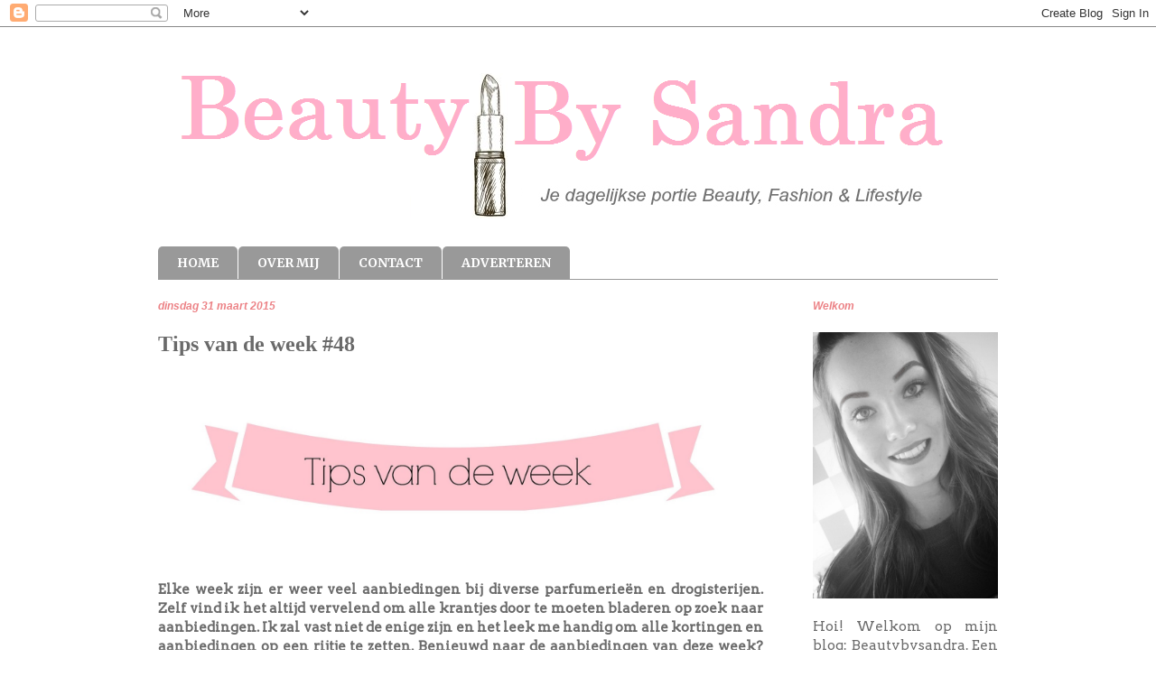

--- FILE ---
content_type: text/html; charset=UTF-8
request_url: http://beautybysandra.blogspot.com/2015/03/tips-van-de-wek-48.html
body_size: 15775
content:
<!DOCTYPE html>
<html class='v2' dir='ltr' lang='nl'>
<head>
<link href='https://www.blogger.com/static/v1/widgets/335934321-css_bundle_v2.css' rel='stylesheet' type='text/css'/>
<meta content='width=1100' name='viewport'/>
<meta content='text/html; charset=UTF-8' http-equiv='Content-Type'/>
<meta content='blogger' name='generator'/>
<link href='http://beautybysandra.blogspot.com/favicon.ico' rel='icon' type='image/x-icon'/>
<link href='http://beautybysandra.blogspot.com/2015/03/tips-van-de-wek-48.html' rel='canonical'/>
<link rel="alternate" type="application/atom+xml" title="beautybySandra - Atom" href="http://beautybysandra.blogspot.com/feeds/posts/default" />
<link rel="alternate" type="application/rss+xml" title="beautybySandra - RSS" href="http://beautybysandra.blogspot.com/feeds/posts/default?alt=rss" />
<link rel="service.post" type="application/atom+xml" title="beautybySandra - Atom" href="https://www.blogger.com/feeds/7580761033209394985/posts/default" />

<link rel="alternate" type="application/atom+xml" title="beautybySandra - Atom" href="http://beautybysandra.blogspot.com/feeds/1572982670597401661/comments/default" />
<!--Can't find substitution for tag [blog.ieCssRetrofitLinks]-->
<link href='https://blogger.googleusercontent.com/img/b/R29vZ2xl/AVvXsEiqT-MY55YlnumdIVOgk5G5Fzj3ujA9fkCjB3V8vFbQf-BBly7qPbj71EIiTVr2nFjutS7m4Mz8mlKZGqPZSMZDcoZEVRhWDtDJ4wTcPzvH5mIPNxTwH_Rn7gKhM7XEUxyUPR-aoqTglQdC/s1600/Untitled+(3).jpg' rel='image_src'/>
<meta content='http://beautybysandra.blogspot.com/2015/03/tips-van-de-wek-48.html' property='og:url'/>
<meta content='Tips van de week #48' property='og:title'/>
<meta content='         Elke week zijn er weer veel aanbiedingen bij diverse parfumerieën en drogisterijen. Zelf vind ik het altijd vervelend om alle krant...' property='og:description'/>
<meta content='https://blogger.googleusercontent.com/img/b/R29vZ2xl/AVvXsEiqT-MY55YlnumdIVOgk5G5Fzj3ujA9fkCjB3V8vFbQf-BBly7qPbj71EIiTVr2nFjutS7m4Mz8mlKZGqPZSMZDcoZEVRhWDtDJ4wTcPzvH5mIPNxTwH_Rn7gKhM7XEUxyUPR-aoqTglQdC/w1200-h630-p-k-no-nu/Untitled+(3).jpg' property='og:image'/>
<title>beautybySandra: Tips van de week #48</title>
<style type='text/css'>@font-face{font-family:'Arvo';font-style:normal;font-weight:400;font-display:swap;src:url(//fonts.gstatic.com/s/arvo/v23/tDbD2oWUg0MKqScQ7Z7o_vo.woff2)format('woff2');unicode-range:U+0000-00FF,U+0131,U+0152-0153,U+02BB-02BC,U+02C6,U+02DA,U+02DC,U+0304,U+0308,U+0329,U+2000-206F,U+20AC,U+2122,U+2191,U+2193,U+2212,U+2215,U+FEFF,U+FFFD;}@font-face{font-family:'Merriweather';font-style:normal;font-weight:700;font-stretch:100%;font-display:swap;src:url(//fonts.gstatic.com/s/merriweather/v33/u-4D0qyriQwlOrhSvowK_l5UcA6zuSYEqOzpPe3HOZJ5eX1WtLaQwmYiScCmDxhtNOKl8yDrOSAaGV31CPDaYKfFQn0.woff2)format('woff2');unicode-range:U+0460-052F,U+1C80-1C8A,U+20B4,U+2DE0-2DFF,U+A640-A69F,U+FE2E-FE2F;}@font-face{font-family:'Merriweather';font-style:normal;font-weight:700;font-stretch:100%;font-display:swap;src:url(//fonts.gstatic.com/s/merriweather/v33/u-4D0qyriQwlOrhSvowK_l5UcA6zuSYEqOzpPe3HOZJ5eX1WtLaQwmYiScCmDxhtNOKl8yDrOSAaEF31CPDaYKfFQn0.woff2)format('woff2');unicode-range:U+0301,U+0400-045F,U+0490-0491,U+04B0-04B1,U+2116;}@font-face{font-family:'Merriweather';font-style:normal;font-weight:700;font-stretch:100%;font-display:swap;src:url(//fonts.gstatic.com/s/merriweather/v33/u-4D0qyriQwlOrhSvowK_l5UcA6zuSYEqOzpPe3HOZJ5eX1WtLaQwmYiScCmDxhtNOKl8yDrOSAaG131CPDaYKfFQn0.woff2)format('woff2');unicode-range:U+0102-0103,U+0110-0111,U+0128-0129,U+0168-0169,U+01A0-01A1,U+01AF-01B0,U+0300-0301,U+0303-0304,U+0308-0309,U+0323,U+0329,U+1EA0-1EF9,U+20AB;}@font-face{font-family:'Merriweather';font-style:normal;font-weight:700;font-stretch:100%;font-display:swap;src:url(//fonts.gstatic.com/s/merriweather/v33/u-4D0qyriQwlOrhSvowK_l5UcA6zuSYEqOzpPe3HOZJ5eX1WtLaQwmYiScCmDxhtNOKl8yDrOSAaGl31CPDaYKfFQn0.woff2)format('woff2');unicode-range:U+0100-02BA,U+02BD-02C5,U+02C7-02CC,U+02CE-02D7,U+02DD-02FF,U+0304,U+0308,U+0329,U+1D00-1DBF,U+1E00-1E9F,U+1EF2-1EFF,U+2020,U+20A0-20AB,U+20AD-20C0,U+2113,U+2C60-2C7F,U+A720-A7FF;}@font-face{font-family:'Merriweather';font-style:normal;font-weight:700;font-stretch:100%;font-display:swap;src:url(//fonts.gstatic.com/s/merriweather/v33/u-4D0qyriQwlOrhSvowK_l5UcA6zuSYEqOzpPe3HOZJ5eX1WtLaQwmYiScCmDxhtNOKl8yDrOSAaFF31CPDaYKfF.woff2)format('woff2');unicode-range:U+0000-00FF,U+0131,U+0152-0153,U+02BB-02BC,U+02C6,U+02DA,U+02DC,U+0304,U+0308,U+0329,U+2000-206F,U+20AC,U+2122,U+2191,U+2193,U+2212,U+2215,U+FEFF,U+FFFD;}</style>
<style id='page-skin-1' type='text/css'><!--
/*
-----------------------------------------------
Blogger Template Style
Name:     Ethereal
Designer: Jason Morrow
URL:      jasonmorrow.etsy.com
----------------------------------------------- */
/* Variable definitions
====================
<Variable name="keycolor" description="Main Color" type="color" default="#000000"/>
<Group description="Body Text" selector="body">
<Variable name="body.font" description="Font" type="font"
default="normal normal 13px Arial, Tahoma, Helvetica, FreeSans, sans-serif"/>
<Variable name="body.text.color" description="Text Color" type="color" default="#666666"/>
</Group>
<Group description="Background" selector=".body-fauxcolumns-outer">
<Variable name="body.background.color" description="Outer Background" type="color" default="#fb5e53"/>
<Variable name="content.background.color" description="Main Background" type="color" default="#ffffff"/>
<Variable name="body.border.color" description="Border Color" type="color" default="#fb5e53"/>
</Group>
<Group description="Links" selector=".main-inner">
<Variable name="link.color" description="Link Color" type="color" default="#2198a6"/>
<Variable name="link.visited.color" description="Visited Color" type="color" default="#4d469c"/>
<Variable name="link.hover.color" description="Hover Color" type="color" default="#ec8286"/>
</Group>
<Group description="Blog Title" selector=".header h1">
<Variable name="header.font" description="Font" type="font"
default="normal normal 60px Times, 'Times New Roman', FreeSerif, serif"/>
<Variable name="header.text.color" description="Text Color" type="color" default="#ff8b8b"/>
</Group>
<Group description="Blog Description" selector=".header .description">
<Variable name="description.text.color" description="Description Color" type="color"
default="#666666"/>
</Group>
<Group description="Tabs Text" selector=".tabs-inner .widget li a">
<Variable name="tabs.font" description="Font" type="font"
default="normal normal 12px Arial, Tahoma, Helvetica, FreeSans, sans-serif"/>
<Variable name="tabs.selected.text.color" description="Selected Color" type="color" default="#ffffff"/>
<Variable name="tabs.text.color" description="Text Color" type="color" default="#6a6a6a"/>
</Group>
<Group description="Tabs Background" selector=".tabs-outer .PageList">
<Variable name="tabs.selected.background.color" description="Selected Color" type="color" default="#ffa183"/>
<Variable name="tabs.background.color" description="Background Color" type="color" default="#ffdfc7"/>
<Variable name="tabs.border.bevel.color" description="Bevel Color" type="color" default="#fb5e53"/>
</Group>
<Group description="Post Title" selector="h3.post-title, h4, h3.post-title a">
<Variable name="post.title.font" description="Font" type="font"
default="normal normal 24px Times, Times New Roman, serif"/>
<Variable name="post.title.text.color" description="Text Color" type="color" default="#2198a6"/>
</Group>
<Group description="Gadget Title" selector="h2">
<Variable name="widget.title.font" description="Title Font" type="font"
default="normal bold 12px Arial, Tahoma, Helvetica, FreeSans, sans-serif"/>
<Variable name="widget.title.text.color" description="Text Color" type="color" default="#6a6a6a"/>
<Variable name="widget.title.border.bevel.color" description="Bevel Color" type="color" default="#dbdbdb"/>
</Group>
<Group description="Accents" selector=".main-inner .widget">
<Variable name="widget.alternate.text.color" description="Alternate Color" type="color" default="#cccccc"/>
<Variable name="widget.border.bevel.color" description="Bevel Color" type="color" default="#dbdbdb"/>
</Group>
<Variable name="body.background" description="Body Background" type="background"
color="#ffffff" default="$(color) none repeat-x scroll top left"/>
<Variable name="body.background.gradient" description="Body Gradient Cap" type="url"
default="none"/>
<Variable name="body.background.imageBorder" description="Body Image Border" type="url"
default="none"/>
<Variable name="body.background.imageBorder.position.left" description="Body Image Border Left" type="length"
default="0"/>
<Variable name="body.background.imageBorder.position.right" description="Body Image Border Right" type="length"
default="0"/>
<Variable name="header.background.gradient" description="Header Background Gradient" type="url" default="none"/>
<Variable name="content.background.gradient" description="Content Gradient" type="url" default="none"/>
<Variable name="link.decoration" description="Link Decoration" type="string" default="none"/>
<Variable name="link.visited.decoration" description="Link Visited Decoration" type="string" default="none"/>
<Variable name="link.hover.decoration" description="Link Hover Decoration" type="string" default="underline"/>
<Variable name="widget.padding.top" description="Widget Padding Top" type="length" default="15px"/>
<Variable name="date.space" description="Date Space" type="length" default="15px"/>
<Variable name="post.first.padding.top" description="First Post Padding Top" type="length" default="0"/>
<Variable name="mobile.background.overlay" description="Mobile Background Overlay" type="string" default=""/>
<Variable name="mobile.background.size" description="Mobile Background Size" type="string" default="auto"/>
<Variable name="startSide" description="Side where text starts in blog language" type="automatic" default="left"/>
<Variable name="endSide" description="Side where text ends in blog language" type="automatic" default="right"/>
*/
/* Content
----------------------------------------------- */
body {
font: normal normal 15px Arvo;
color: #6a6a6a;
background: #ffffff none no-repeat scroll center center;
}
html body .content-outer {
min-width: 0;
max-width: 100%;
width: 100%;
}
a:link {
text-decoration: none;
color: #ec8286;
}
a:visited {
text-decoration: none;
color: #ee6769;
}
a:hover {
text-decoration: underline;
color: #ec8286;
}
.main-inner {
padding-top: 15px;
}
.body-fauxcolumn-outer {
background: transparent none repeat-x scroll top center;
}
.content-fauxcolumns .fauxcolumn-inner {
background: #ffffff none repeat-x scroll top left;
border-left: 1px solid transparent;
border-right: 1px solid transparent;
}
/* Flexible Background
----------------------------------------------- */
.content-fauxcolumn-outer .fauxborder-left {
width: 100%;
padding-left: 0;
margin-left: -0;
background-color: transparent;
background-image: none;
background-repeat: no-repeat;
background-position: left top;
}
.content-fauxcolumn-outer .fauxborder-right {
margin-right: -0;
width: 0;
background-color: transparent;
background-image: none;
background-repeat: no-repeat;
background-position: right top;
}
/* Columns
----------------------------------------------- */
.content-inner {
padding: 0;
}
/* Header
----------------------------------------------- */
.header-inner {
padding: 27px 0 3px;
}
.header-inner .section {
margin: 0 35px;
}
.Header h1 {
font: normal normal 60px Times, 'Times New Roman', FreeSerif, serif;
color: #6a6a6a;
}
.Header h1 a {
color: #6a6a6a;
}
.Header .description {
font-size: 115%;
color: #6a6a6a;
}
.header-inner .Header .titlewrapper,
.header-inner .Header .descriptionwrapper {
padding-left: 0;
padding-right: 0;
margin-bottom: 0;
}
/* Tabs
----------------------------------------------- */
.tabs-outer {
position: relative;
background: transparent;
}
.tabs-cap-top, .tabs-cap-bottom {
position: absolute;
width: 100%;
}
.tabs-cap-bottom {
bottom: 0;
}
.tabs-inner {
padding: 0;
}
.tabs-inner .section {
margin: 0 35px;
}
*+html body .tabs-inner .widget li {
padding: 1px;
}
.PageList {
border-bottom: 1px solid #999999;
}
.tabs-inner .widget li.selected a,
.tabs-inner .widget li a:hover {
position: relative;
-moz-border-radius-topleft: 5px;
-moz-border-radius-topright: 5px;
-webkit-border-top-left-radius: 5px;
-webkit-border-top-right-radius: 5px;
-goog-ms-border-top-left-radius: 5px;
-goog-ms-border-top-right-radius: 5px;
border-top-left-radius: 5px;
border-top-right-radius: 5px;
background: #666666 none ;
color: #ffffff;
}
.tabs-inner .widget li a {
display: inline-block;
margin: 0;
margin-right: 1px;
padding: .65em 1.5em;
font: normal bold 14px Merriweather;
color: #ffffff;
background-color: #999999;
-moz-border-radius-topleft: 5px;
-moz-border-radius-topright: 5px;
-webkit-border-top-left-radius: 5px;
-webkit-border-top-right-radius: 5px;
-goog-ms-border-top-left-radius: 5px;
-goog-ms-border-top-right-radius: 5px;
border-top-left-radius: 5px;
border-top-right-radius: 5px;
}
/* Headings
----------------------------------------------- */
h2 {
font: italic bold 12px Verdana, Geneva, sans-serif;
color: #ec8286;
}
/* Widgets
----------------------------------------------- */
.main-inner .column-left-inner {
padding: 0 0 0 50px;
}
.main-inner .column-left-inner .section {
margin-right: 0;
}
.main-inner .column-right-inner {
padding: 0 20px  0;
}
.main-inner .column-right-inner .section {
margin-left: 0;
}
.main-inner .section {
padding: 0;
}
.main-inner .widget {
padding: 0 0 15px;
margin: 20px 0;
border-bottom: 1px solid #444444;
}
.main-inner .widget h2 {
margin: 0;
padding: .6em 0 .5em;
}
.footer-inner .widget h2 {
padding: 0 0 .4em;
}
.main-inner .widget h2 + div, .footer-inner .widget h2 + div {
padding-top: 15px;
}
.main-inner .widget .widget-content {
margin: 0;
padding: 15px 0 0;
}
.main-inner .widget ul, .main-inner .widget #ArchiveList ul.flat {
margin: -15px -15px -15px;
padding: 0;
list-style: none;
}
.main-inner .sidebar .widget h2 {
border-bottom: 1px solid transparent;
}
.main-inner .widget #ArchiveList {
margin: -15px 0 0;
}
.main-inner .widget ul li, .main-inner .widget #ArchiveList ul.flat li {
padding: .5em 15px;
text-indent: 0;
}
.main-inner .widget #ArchiveList ul li {
padding-top: .25em;
padding-bottom: .25em;
}
.main-inner .widget ul li:first-child, .main-inner .widget #ArchiveList ul.flat li:first-child {
border-top: none;
}
.main-inner .widget ul li:last-child, .main-inner .widget #ArchiveList ul.flat li:last-child {
border-bottom: none;
}
.main-inner .widget .post-body ul {
padding: 0 2.5em;
margin: .5em 0;
list-style: disc;
}
.main-inner .widget .post-body ul li {
padding: 0.25em 0;
margin-bottom: .25em;
color: #6a6a6a;
border: none;
}
.footer-inner .widget ul {
padding: 0;
list-style: none;
}
.widget .zippy {
color: #444444;
}
/* Posts
----------------------------------------------- */
.main.section {
margin: 0 20px;
}
body .main-inner .Blog {
padding: 0;
background-color: transparent;
border: none;
}
.main-inner .widget h2.date-header {
border-bottom: 1px solid transparent;
}
.date-outer {
position: relative;
margin: 15px 0 20px;
}
.date-outer:first-child {
margin-top: 0;
}
.date-posts {
clear: both;
}
.post-outer, .inline-ad {
border-bottom: 1px solid #444444;
padding: 30px 0;
}
.post-outer {
padding-bottom: 10px;
}
.post-outer:first-child {
padding-top: 0;
border-top: none;
}
.post-outer:last-child, .inline-ad:last-child {
border-bottom: none;
}
.post-body img {
padding: 8px;
}
h3.post-title, h4 {
font: normal bold 24px Times, Times New Roman, serif;
color: #6a6a6a;
}
h3.post-title a {
font: normal bold 24px Times, Times New Roman, serif;
color: #6a6a6a;
text-decoration: none;
}
h3.post-title a:hover {
color: #ec8286;
text-decoration: underline;
}
.post-header {
margin: 0 0 1.5em;
}
.post-body {
line-height: 1.4;
}
.post-footer {
margin: 1.5em 0 0;
}
#blog-pager {
padding: 15px;
}
.blog-feeds, .post-feeds {
margin: 1em 0;
text-align: center;
}
.post-outer .comments {
margin-top: 2em;
}
/* Comments
----------------------------------------------- */
.comments .comments-content .icon.blog-author {
background-repeat: no-repeat;
background-image: url([data-uri]);
}
.comments .comments-content .loadmore a {
background: #ffffff none repeat-x scroll top left;
}
.comments .comments-content .loadmore a {
border-top: 1px solid transparent;
border-bottom: 1px solid transparent;
}
.comments .comment-thread.inline-thread {
background: #ffffff none repeat-x scroll top left;
}
.comments .continue {
border-top: 2px solid transparent;
}
/* Footer
----------------------------------------------- */
.footer-inner {
padding: 30px 0;
overflow: hidden;
}
/* Mobile
----------------------------------------------- */
body.mobile  {
background-size: auto
}
.mobile .body-fauxcolumn-outer {
background: ;
}
.mobile .content-fauxcolumns .fauxcolumn-inner {
opacity: 0.75;
}
.mobile .content-fauxcolumn-outer .fauxborder-right {
margin-right: 0;
}
.mobile-link-button {
background-color: #666666;
}
.mobile-link-button a:link, .mobile-link-button a:visited {
color: #ffffff;
}
.mobile-index-contents {
color: #444444;
}
.mobile .body-fauxcolumn-outer {
background-size: 100% auto;
}
.mobile .mobile-date-outer {
border-bottom: transparent;
}
.mobile .PageList {
border-bottom: none;
}
.mobile .tabs-inner .section {
margin: 0;
}
.mobile .tabs-inner .PageList .widget-content {
background: #666666 none;
color: #ffffff;
}
.mobile .tabs-inner .PageList .widget-content .pagelist-arrow {
border-left: 1px solid #ffffff;
}
.mobile .footer-inner {
overflow: visible;
}
body.mobile .AdSense {
margin: 0 -10px;
}

--></style>
<style id='template-skin-1' type='text/css'><!--
body {
min-width: 1000px;
}
.content-outer, .content-fauxcolumn-outer, .region-inner {
min-width: 1000px;
max-width: 1000px;
_width: 1000px;
}
.main-inner .columns {
padding-left: 0px;
padding-right: 260px;
}
.main-inner .fauxcolumn-center-outer {
left: 0px;
right: 260px;
/* IE6 does not respect left and right together */
_width: expression(this.parentNode.offsetWidth -
parseInt("0px") -
parseInt("260px") + 'px');
}
.main-inner .fauxcolumn-left-outer {
width: 0px;
}
.main-inner .fauxcolumn-right-outer {
width: 260px;
}
.main-inner .column-left-outer {
width: 0px;
right: 100%;
margin-left: -0px;
}
.main-inner .column-right-outer {
width: 260px;
margin-right: -260px;
}
#layout {
min-width: 0;
}
#layout .content-outer {
min-width: 0;
width: 800px;
}
#layout .region-inner {
min-width: 0;
width: auto;
}
body#layout div.add_widget {
padding: 8px;
}
body#layout div.add_widget a {
margin-left: 32px;
}
--></style>
<script type='text/javascript'>
        (function(i,s,o,g,r,a,m){i['GoogleAnalyticsObject']=r;i[r]=i[r]||function(){
        (i[r].q=i[r].q||[]).push(arguments)},i[r].l=1*new Date();a=s.createElement(o),
        m=s.getElementsByTagName(o)[0];a.async=1;a.src=g;m.parentNode.insertBefore(a,m)
        })(window,document,'script','https://www.google-analytics.com/analytics.js','ga');
        ga('create', 'UA-46414015-1', 'auto', 'blogger');
        ga('blogger.send', 'pageview');
      </script>
<link href='https://www.blogger.com/dyn-css/authorization.css?targetBlogID=7580761033209394985&amp;zx=1c75602b-1b98-46a6-8812-cbfa0e68eda1' media='none' onload='if(media!=&#39;all&#39;)media=&#39;all&#39;' rel='stylesheet'/><noscript><link href='https://www.blogger.com/dyn-css/authorization.css?targetBlogID=7580761033209394985&amp;zx=1c75602b-1b98-46a6-8812-cbfa0e68eda1' rel='stylesheet'/></noscript>
<meta name='google-adsense-platform-account' content='ca-host-pub-1556223355139109'/>
<meta name='google-adsense-platform-domain' content='blogspot.com'/>

</head>
<body class='loading'>
<div class='navbar section' id='navbar' name='Navbar'><div class='widget Navbar' data-version='1' id='Navbar1'><script type="text/javascript">
    function setAttributeOnload(object, attribute, val) {
      if(window.addEventListener) {
        window.addEventListener('load',
          function(){ object[attribute] = val; }, false);
      } else {
        window.attachEvent('onload', function(){ object[attribute] = val; });
      }
    }
  </script>
<div id="navbar-iframe-container"></div>
<script type="text/javascript" src="https://apis.google.com/js/platform.js"></script>
<script type="text/javascript">
      gapi.load("gapi.iframes:gapi.iframes.style.bubble", function() {
        if (gapi.iframes && gapi.iframes.getContext) {
          gapi.iframes.getContext().openChild({
              url: 'https://www.blogger.com/navbar/7580761033209394985?po\x3d1572982670597401661\x26origin\x3dhttp://beautybysandra.blogspot.com',
              where: document.getElementById("navbar-iframe-container"),
              id: "navbar-iframe"
          });
        }
      });
    </script><script type="text/javascript">
(function() {
var script = document.createElement('script');
script.type = 'text/javascript';
script.src = '//pagead2.googlesyndication.com/pagead/js/google_top_exp.js';
var head = document.getElementsByTagName('head')[0];
if (head) {
head.appendChild(script);
}})();
</script>
</div></div>
<div class='body-fauxcolumns'>
<div class='fauxcolumn-outer body-fauxcolumn-outer'>
<div class='cap-top'>
<div class='cap-left'></div>
<div class='cap-right'></div>
</div>
<div class='fauxborder-left'>
<div class='fauxborder-right'></div>
<div class='fauxcolumn-inner'>
</div>
</div>
<div class='cap-bottom'>
<div class='cap-left'></div>
<div class='cap-right'></div>
</div>
</div>
</div>
<div class='content'>
<div class='content-fauxcolumns'>
<div class='fauxcolumn-outer content-fauxcolumn-outer'>
<div class='cap-top'>
<div class='cap-left'></div>
<div class='cap-right'></div>
</div>
<div class='fauxborder-left'>
<div class='fauxborder-right'></div>
<div class='fauxcolumn-inner'>
</div>
</div>
<div class='cap-bottom'>
<div class='cap-left'></div>
<div class='cap-right'></div>
</div>
</div>
</div>
<div class='content-outer'>
<div class='content-cap-top cap-top'>
<div class='cap-left'></div>
<div class='cap-right'></div>
</div>
<div class='fauxborder-left content-fauxborder-left'>
<div class='fauxborder-right content-fauxborder-right'></div>
<div class='content-inner'>
<header>
<div class='header-outer'>
<div class='header-cap-top cap-top'>
<div class='cap-left'></div>
<div class='cap-right'></div>
</div>
<div class='fauxborder-left header-fauxborder-left'>
<div class='fauxborder-right header-fauxborder-right'></div>
<div class='region-inner header-inner'>
<div class='header section' id='header' name='Koptekst'><div class='widget Header' data-version='1' id='Header1'>
<div id='header-inner'>
<a href='http://beautybysandra.blogspot.com/' style='display: block'>
<img alt='beautybySandra' height='213px; ' id='Header1_headerimg' src='https://blogger.googleusercontent.com/img/b/R29vZ2xl/AVvXsEiZ2tu0rtc9QF-BkfJJeAEMLvU0gNdTf1XNzmJioYn_9NtqrIID6WUUAe-Bp7h1B7SVIT3JwxKErmOjcDPQnC4HG3LRej9GjFUcl9pxzm0xhhew8bGsrI8SmjhM1HOBpAsgxo6ZgFzTKOY/s1600/logo+2.png' style='display: block' width='924px; '/>
</a>
</div>
</div></div>
</div>
</div>
<div class='header-cap-bottom cap-bottom'>
<div class='cap-left'></div>
<div class='cap-right'></div>
</div>
</div>
</header>
<div class='tabs-outer'>
<div class='tabs-cap-top cap-top'>
<div class='cap-left'></div>
<div class='cap-right'></div>
</div>
<div class='fauxborder-left tabs-fauxborder-left'>
<div class='fauxborder-right tabs-fauxborder-right'></div>
<div class='region-inner tabs-inner'>
<div class='tabs section' id='crosscol' name='Alle kolommen'><div class='widget PageList' data-version='1' id='PageList1'>
<h2>Pagina's</h2>
<div class='widget-content'>
<ul>
<li>
<a href='http://beautybysandra.blogspot.com/'>HOME</a>
</li>
<li>
<a href='http://beautybysandra.blogspot.com/p/over-mij.html'>OVER MIJ</a>
</li>
<li>
<a href='http://beautybysandra.blogspot.com/p/contact.html'>CONTACT</a>
</li>
<li>
<a href='http://beautybysandra.blogspot.com/p/adverteren.html'>ADVERTEREN</a>
</li>
</ul>
<div class='clear'></div>
</div>
</div></div>
<div class='tabs no-items section' id='crosscol-overflow' name='Cross-Column 2'></div>
</div>
</div>
<div class='tabs-cap-bottom cap-bottom'>
<div class='cap-left'></div>
<div class='cap-right'></div>
</div>
</div>
<div class='main-outer'>
<div class='main-cap-top cap-top'>
<div class='cap-left'></div>
<div class='cap-right'></div>
</div>
<div class='fauxborder-left main-fauxborder-left'>
<div class='fauxborder-right main-fauxborder-right'></div>
<div class='region-inner main-inner'>
<div class='columns fauxcolumns'>
<div class='fauxcolumn-outer fauxcolumn-center-outer'>
<div class='cap-top'>
<div class='cap-left'></div>
<div class='cap-right'></div>
</div>
<div class='fauxborder-left'>
<div class='fauxborder-right'></div>
<div class='fauxcolumn-inner'>
</div>
</div>
<div class='cap-bottom'>
<div class='cap-left'></div>
<div class='cap-right'></div>
</div>
</div>
<div class='fauxcolumn-outer fauxcolumn-left-outer'>
<div class='cap-top'>
<div class='cap-left'></div>
<div class='cap-right'></div>
</div>
<div class='fauxborder-left'>
<div class='fauxborder-right'></div>
<div class='fauxcolumn-inner'>
</div>
</div>
<div class='cap-bottom'>
<div class='cap-left'></div>
<div class='cap-right'></div>
</div>
</div>
<div class='fauxcolumn-outer fauxcolumn-right-outer'>
<div class='cap-top'>
<div class='cap-left'></div>
<div class='cap-right'></div>
</div>
<div class='fauxborder-left'>
<div class='fauxborder-right'></div>
<div class='fauxcolumn-inner'>
</div>
</div>
<div class='cap-bottom'>
<div class='cap-left'></div>
<div class='cap-right'></div>
</div>
</div>
<!-- corrects IE6 width calculation -->
<div class='columns-inner'>
<div class='column-center-outer'>
<div class='column-center-inner'>
<div class='main section' id='main' name='Algemeen'><div class='widget Blog' data-version='1' id='Blog1'>
<div class='blog-posts hfeed'>

          <div class="date-outer">
        
<h2 class='date-header'><span>dinsdag 31 maart 2015</span></h2>

          <div class="date-posts">
        
<div class='post-outer'>
<div class='post hentry' itemprop='blogPost' itemscope='itemscope' itemtype='http://schema.org/BlogPosting'>
<meta content='https://blogger.googleusercontent.com/img/b/R29vZ2xl/AVvXsEiqT-MY55YlnumdIVOgk5G5Fzj3ujA9fkCjB3V8vFbQf-BBly7qPbj71EIiTVr2nFjutS7m4Mz8mlKZGqPZSMZDcoZEVRhWDtDJ4wTcPzvH5mIPNxTwH_Rn7gKhM7XEUxyUPR-aoqTglQdC/s1600/Untitled+(3).jpg' itemprop='image_url'/>
<meta content='7580761033209394985' itemprop='blogId'/>
<meta content='1572982670597401661' itemprop='postId'/>
<a name='1572982670597401661'></a>
<h3 class='post-title entry-title' itemprop='name'>
Tips van de week #48
</h3>
<div class='post-header'>
<div class='post-header-line-1'></div>
</div>
<div class='post-body entry-content' id='post-body-1572982670597401661' itemprop='description articleBody'>
<div class="separator" style="clear: both; text-align: center;">
<br /></div>
<div class="separator" style="clear: both; text-align: center;">
<a href="https://blogger.googleusercontent.com/img/b/R29vZ2xl/AVvXsEiqT-MY55YlnumdIVOgk5G5Fzj3ujA9fkCjB3V8vFbQf-BBly7qPbj71EIiTVr2nFjutS7m4Mz8mlKZGqPZSMZDcoZEVRhWDtDJ4wTcPzvH5mIPNxTwH_Rn7gKhM7XEUxyUPR-aoqTglQdC/s1600/Untitled+(3).jpg" imageanchor="1" style="clear: left; float: left; margin-bottom: 1em; margin-right: 1em;"><img border="0" height="146" src="https://blogger.googleusercontent.com/img/b/R29vZ2xl/AVvXsEiqT-MY55YlnumdIVOgk5G5Fzj3ujA9fkCjB3V8vFbQf-BBly7qPbj71EIiTVr2nFjutS7m4Mz8mlKZGqPZSMZDcoZEVRhWDtDJ4wTcPzvH5mIPNxTwH_Rn7gKhM7XEUxyUPR-aoqTglQdC/s1600/Untitled+(3).jpg" width="640" /></a></div>
<div style="text-align: justify;">
&nbsp;</div>
<div style="text-align: justify;">
<strong>Elke week zijn er weer veel aanbiedingen bij diverse parfumerieën en drogisterijen. Zelf vind ik het altijd vervelend om alle krantjes door te moeten bladeren op zoek naar aanbiedingen. Ik zal vast niet de enige zijn en het leek me handig om alle kortingen en aanbiedingen op een rijtje te zetten. Benieuwd naar de aanbiedingen van deze week? Lees dan even verder.</strong></div>
<a name="more"></a><br />
<div style="text-align: justify;">
&nbsp;</div>
<strong>DA</strong><br />
<ul>
<li>Schwarzkopf gehele assortiment 1+1 gratis.</li>
<li>Fa deodorant en douche 3 voor &#8364;5,00.</li>
<li>2+1 gratis op het gehele Dove assortiment.</li>
<li>30% korting op Gilette en Venus scheergel en -schuim.</li>
<li>Garnier Skin Naturals gezichtsverzorging en -reiniging 50% korting.</li>
<li>Rimmel London Scandal Eyes Xtreme mascara black &#8364;10,00 per stuk.</li>
<li>Maybelline Lash Sensational mascara &#8364;12,49.</li>
<li>L'Oréal Paris Color Riche lipstick &#8364;10,00 per stuk.</li>
</ul>
<em>Geldig:&nbsp;23 maart t/m 5 april.</em><br />
<div style="text-align: justify;">
<em></em><br /></div>
<div style="text-align: justify;">
<strong></strong><br /></div>
<div style="text-align: justify;">
<strong>Kruidvat</strong></div>
<ul>
<li><div style="text-align: justify;">
Nivea shampoo of conditioner &#8364;1,50.</div>
</li>
<li><div style="text-align: justify;">
Max Factor make-up 2e product voor &#8364;5,00.</div>
</li>
<li><div style="text-align: justify;">
Dr. van der Hoog 2e voor de halve prijs.</div>
</li>
<li><div style="text-align: justify;">
Montagne Jeunesse gezichtsmasker 2+1 gratis.</div>
</li>
<li><div style="text-align: justify;">
Maybelline Lash Sensational mascara &#8364;3,00 korting.</div>
</li>
<li><div style="text-align: justify;">
Maybelline het gehele lip of teint assortiment &#8364;10,00 per stuk.</div>
</li>
<li><div style="text-align: justify;">
Nivea 1+1 gratis op het gehele assortiment.</div>
</li>
<li><div style="text-align: justify;">
Kneipp 2+1 gratis op het gehele assortiment.</div>
</li>
<li><div style="text-align: justify;">
Wilkinson vrouwen scheersystemen 50% korting.</div>
</li>
<li><div style="text-align: justify;">
Wilkinson vrouwen navulmesjes 25% korting.</div>
</li>
<li><div style="text-align: justify;">
Diverse producten 2e voor &#8364;1,00.</div>
</li>
<li><div style="text-align: justify;">
Lipverzorging assortiment 2e voor de halve prijs.</div>
</li>
</ul>
<em>Geldig:&nbsp;23 maart t/m 5 april.</em><br />
<strong></strong><br />
<strong>&nbsp;</strong><br />
<strong>Etos</strong><br />
<ul>
<li>L'Oréal Paris 2e gratis.</li>
<li>Andrélon 3e product gratis.</li>
<li>Vaseline 30% korting.</li>
<li>Maybelline foundations &#8364;12,00 per stuk.</li>
<li>Garnier Skin Naturals gezichtsverzorging en -reiniging 2e gratis.</li>
<li>Nivea haarverzorging 3e gratis.</li>
<li>Therme 2e gratis.</li>
</ul>
<em>Geldig:&nbsp;23 maart t/m 5 april.</em><br />
<div style="text-align: justify;">
<br />
&nbsp;</div>
<div style="text-align: justify;">
<div style="text-align: justify;">
<strong>Deze week weer niet zoveel bijzondere aanbiedingen. Ik sla dus even een weekje over aangezien ik afgelopen weken al veel dingen gekocht heb, waar je zeker nog reviews van kunt lezen.</strong></div>
<strong></strong><br />
<em>Ga jij nog ergens gebruik van maken?</em><br />
<strong></strong><br />
<strong></strong><br />
<strong></strong><br />
<strong></strong><br />
<strong></strong><br />
<em><span style="color: #ea9999; font-family: Georgia, &quot;Times New Roman&quot;, serif; font-size: x-large;">~Liefs Sandra</span></em></div>
<div style='clear: both;'></div>
</div>
<div class='post-footer'>
<div class='post-footer-line post-footer-line-1'><span class='post-icons'>
</span>
</div>
<div class='post-footer-line post-footer-line-2'></div>
<div class='post-footer-line post-footer-line-3'></div>
</div>
</div>
<div class='comments' id='comments'>
<a name='comments'></a>
<h4>2 opmerkingen:</h4>
<div class='comments-content'>
<script async='async' src='' type='text/javascript'></script>
<script type='text/javascript'>
    (function() {
      var items = null;
      var msgs = null;
      var config = {};

// <![CDATA[
      var cursor = null;
      if (items && items.length > 0) {
        cursor = parseInt(items[items.length - 1].timestamp) + 1;
      }

      var bodyFromEntry = function(entry) {
        var text = (entry &&
                    ((entry.content && entry.content.$t) ||
                     (entry.summary && entry.summary.$t))) ||
            '';
        if (entry && entry.gd$extendedProperty) {
          for (var k in entry.gd$extendedProperty) {
            if (entry.gd$extendedProperty[k].name == 'blogger.contentRemoved') {
              return '<span class="deleted-comment">' + text + '</span>';
            }
          }
        }
        return text;
      }

      var parse = function(data) {
        cursor = null;
        var comments = [];
        if (data && data.feed && data.feed.entry) {
          for (var i = 0, entry; entry = data.feed.entry[i]; i++) {
            var comment = {};
            // comment ID, parsed out of the original id format
            var id = /blog-(\d+).post-(\d+)/.exec(entry.id.$t);
            comment.id = id ? id[2] : null;
            comment.body = bodyFromEntry(entry);
            comment.timestamp = Date.parse(entry.published.$t) + '';
            if (entry.author && entry.author.constructor === Array) {
              var auth = entry.author[0];
              if (auth) {
                comment.author = {
                  name: (auth.name ? auth.name.$t : undefined),
                  profileUrl: (auth.uri ? auth.uri.$t : undefined),
                  avatarUrl: (auth.gd$image ? auth.gd$image.src : undefined)
                };
              }
            }
            if (entry.link) {
              if (entry.link[2]) {
                comment.link = comment.permalink = entry.link[2].href;
              }
              if (entry.link[3]) {
                var pid = /.*comments\/default\/(\d+)\?.*/.exec(entry.link[3].href);
                if (pid && pid[1]) {
                  comment.parentId = pid[1];
                }
              }
            }
            comment.deleteclass = 'item-control blog-admin';
            if (entry.gd$extendedProperty) {
              for (var k in entry.gd$extendedProperty) {
                if (entry.gd$extendedProperty[k].name == 'blogger.itemClass') {
                  comment.deleteclass += ' ' + entry.gd$extendedProperty[k].value;
                } else if (entry.gd$extendedProperty[k].name == 'blogger.displayTime') {
                  comment.displayTime = entry.gd$extendedProperty[k].value;
                }
              }
            }
            comments.push(comment);
          }
        }
        return comments;
      };

      var paginator = function(callback) {
        if (hasMore()) {
          var url = config.feed + '?alt=json&v=2&orderby=published&reverse=false&max-results=50';
          if (cursor) {
            url += '&published-min=' + new Date(cursor).toISOString();
          }
          window.bloggercomments = function(data) {
            var parsed = parse(data);
            cursor = parsed.length < 50 ? null
                : parseInt(parsed[parsed.length - 1].timestamp) + 1
            callback(parsed);
            window.bloggercomments = null;
          }
          url += '&callback=bloggercomments';
          var script = document.createElement('script');
          script.type = 'text/javascript';
          script.src = url;
          document.getElementsByTagName('head')[0].appendChild(script);
        }
      };
      var hasMore = function() {
        return !!cursor;
      };
      var getMeta = function(key, comment) {
        if ('iswriter' == key) {
          var matches = !!comment.author
              && comment.author.name == config.authorName
              && comment.author.profileUrl == config.authorUrl;
          return matches ? 'true' : '';
        } else if ('deletelink' == key) {
          return config.baseUri + '/comment/delete/'
               + config.blogId + '/' + comment.id;
        } else if ('deleteclass' == key) {
          return comment.deleteclass;
        }
        return '';
      };

      var replybox = null;
      var replyUrlParts = null;
      var replyParent = undefined;

      var onReply = function(commentId, domId) {
        if (replybox == null) {
          // lazily cache replybox, and adjust to suit this style:
          replybox = document.getElementById('comment-editor');
          if (replybox != null) {
            replybox.height = '250px';
            replybox.style.display = 'block';
            replyUrlParts = replybox.src.split('#');
          }
        }
        if (replybox && (commentId !== replyParent)) {
          replybox.src = '';
          document.getElementById(domId).insertBefore(replybox, null);
          replybox.src = replyUrlParts[0]
              + (commentId ? '&parentID=' + commentId : '')
              + '#' + replyUrlParts[1];
          replyParent = commentId;
        }
      };

      var hash = (window.location.hash || '#').substring(1);
      var startThread, targetComment;
      if (/^comment-form_/.test(hash)) {
        startThread = hash.substring('comment-form_'.length);
      } else if (/^c[0-9]+$/.test(hash)) {
        targetComment = hash.substring(1);
      }

      // Configure commenting API:
      var configJso = {
        'maxDepth': config.maxThreadDepth
      };
      var provider = {
        'id': config.postId,
        'data': items,
        'loadNext': paginator,
        'hasMore': hasMore,
        'getMeta': getMeta,
        'onReply': onReply,
        'rendered': true,
        'initComment': targetComment,
        'initReplyThread': startThread,
        'config': configJso,
        'messages': msgs
      };

      var render = function() {
        if (window.goog && window.goog.comments) {
          var holder = document.getElementById('comment-holder');
          window.goog.comments.render(holder, provider);
        }
      };

      // render now, or queue to render when library loads:
      if (window.goog && window.goog.comments) {
        render();
      } else {
        window.goog = window.goog || {};
        window.goog.comments = window.goog.comments || {};
        window.goog.comments.loadQueue = window.goog.comments.loadQueue || [];
        window.goog.comments.loadQueue.push(render);
      }
    })();
// ]]>
  </script>
<div id='comment-holder'>
<div class="comment-thread toplevel-thread"><ol id="top-ra"><li class="comment" id="c3291787596817282339"><div class="avatar-image-container"><img src="//resources.blogblog.com/img/blank.gif" alt=""/></div><div class="comment-block"><div class="comment-header"><cite class="user"><a href="http://www.beautynspice.nl" rel="nofollow">Jessica | Beauty &#39;n Spice</a></cite><span class="icon user "></span><span class="datetime secondary-text"><a rel="nofollow" href="http://beautybysandra.blogspot.com/2015/03/tips-van-de-wek-48.html?showComment=1427830155857#c3291787596817282339">31 maart 2015 om 21:29</a></span></div><p class="comment-content">Hmm ik vind de aanbiedingen ook niet heel erg bijzonder, misschien dat ik nog even langs de Etos ga voor mijn favoriet L&#39;Oreal reiniger! Extra voorraadje kan geen kwaad.. </p><span class="comment-actions secondary-text"><a class="comment-reply" target="_self" data-comment-id="3291787596817282339">Beantwoorden</a><span class="item-control blog-admin blog-admin pid-1511216129"><a target="_self" href="https://www.blogger.com/comment/delete/7580761033209394985/3291787596817282339">Verwijderen</a></span></span></div><div class="comment-replies"><div id="c3291787596817282339-rt" class="comment-thread inline-thread hidden"><span class="thread-toggle thread-expanded"><span class="thread-arrow"></span><span class="thread-count"><a target="_self">Reacties</a></span></span><ol id="c3291787596817282339-ra" class="thread-chrome thread-expanded"><div></div><div id="c3291787596817282339-continue" class="continue"><a class="comment-reply" target="_self" data-comment-id="3291787596817282339">Beantwoorden</a></div></ol></div></div><div class="comment-replybox-single" id="c3291787596817282339-ce"></div></li><li class="comment" id="c8168740839242350895"><div class="avatar-image-container"><img src="//resources.blogblog.com/img/blank.gif" alt=""/></div><div class="comment-block"><div class="comment-header"><cite class="user"><a href="http://www.mondaymotivation.nl" rel="nofollow">Karen</a></cite><span class="icon user "></span><span class="datetime secondary-text"><a rel="nofollow" href="http://beautybysandra.blogspot.com/2015/03/tips-van-de-wek-48.html?showComment=1427876075295#c8168740839242350895">1 april 2015 om 10:14</a></span></div><p class="comment-content">He, wat een leuke idee voor een blogpost! Vaseline 30% korting, hihi daar moet ik heen! Thanks</p><span class="comment-actions secondary-text"><a class="comment-reply" target="_self" data-comment-id="8168740839242350895">Beantwoorden</a><span class="item-control blog-admin blog-admin pid-1511216129"><a target="_self" href="https://www.blogger.com/comment/delete/7580761033209394985/8168740839242350895">Verwijderen</a></span></span></div><div class="comment-replies"><div id="c8168740839242350895-rt" class="comment-thread inline-thread hidden"><span class="thread-toggle thread-expanded"><span class="thread-arrow"></span><span class="thread-count"><a target="_self">Reacties</a></span></span><ol id="c8168740839242350895-ra" class="thread-chrome thread-expanded"><div></div><div id="c8168740839242350895-continue" class="continue"><a class="comment-reply" target="_self" data-comment-id="8168740839242350895">Beantwoorden</a></div></ol></div></div><div class="comment-replybox-single" id="c8168740839242350895-ce"></div></li></ol><div id="top-continue" class="continue"><a class="comment-reply" target="_self">Reactie toevoegen</a></div><div class="comment-replybox-thread" id="top-ce"></div><div class="loadmore hidden" data-post-id="1572982670597401661"><a target="_self">Meer laden...</a></div></div>
</div>
</div>
<p class='comment-footer'>
<div class='comment-form'>
<a name='comment-form'></a>
<p>Leuk dat je de tijd neemt om een reactie achter te laten. Elke reactie lees ik met erg veel plezier!</p>
<a href='https://www.blogger.com/comment/frame/7580761033209394985?po=1572982670597401661&hl=nl&saa=85391&origin=http://beautybysandra.blogspot.com' id='comment-editor-src'></a>
<iframe allowtransparency='true' class='blogger-iframe-colorize blogger-comment-from-post' frameborder='0' height='410px' id='comment-editor' name='comment-editor' src='' width='100%'></iframe>
<script src='https://www.blogger.com/static/v1/jsbin/2830521187-comment_from_post_iframe.js' type='text/javascript'></script>
<script type='text/javascript'>
      BLOG_CMT_createIframe('https://www.blogger.com/rpc_relay.html');
    </script>
</div>
</p>
<div id='backlinks-container'>
<div id='Blog1_backlinks-container'>
</div>
</div>
</div>
</div>

        </div></div>
      
</div>
<div class='blog-pager' id='blog-pager'>
<span id='blog-pager-newer-link'>
<a class='blog-pager-newer-link' href='http://beautybysandra.blogspot.com/2015/04/new-in-rosa-di-luca-ring.html' id='Blog1_blog-pager-newer-link' title='Nieuwere post'>Nieuwere post</a>
</span>
<span id='blog-pager-older-link'>
<a class='blog-pager-older-link' href='http://beautybysandra.blogspot.com/2015/03/action-lipsticks-max-more-deel-2.html' id='Blog1_blog-pager-older-link' title='Oudere post'>Oudere post</a>
</span>
<a class='home-link' href='http://beautybysandra.blogspot.com/'>Homepage</a>
</div>
<div class='clear'></div>
<div class='post-feeds'>
<div class='feed-links'>
Abonneren op:
<a class='feed-link' href='http://beautybysandra.blogspot.com/feeds/1572982670597401661/comments/default' target='_blank' type='application/atom+xml'>Reacties posten (Atom)</a>
</div>
</div>
</div></div>
</div>
</div>
<div class='column-left-outer'>
<div class='column-left-inner'>
<aside>
</aside>
</div>
</div>
<div class='column-right-outer'>
<div class='column-right-inner'>
<aside>
<div class='sidebar section' id='sidebar-right-1'><div class='widget Image' data-version='1' id='Image2'>
<h2>Welkom</h2>
<div class='widget-content'>
<a href='http://www.beautybysandra.blogspot.com'>
<img alt='Welkom' height='324' id='Image2_img' src='https://blogger.googleusercontent.com/img/b/R29vZ2xl/AVvXsEhQkwhpraVoMcVdx6nIfX92Ib1x__t2MZem637bIteZ_dA8pbk3rAsw0e1LnUU6bMASXI7XI87e5DvdQvbFowczcwmbJx-m2lNUeQhGRk3Qr7H1nklIBDe6eY6K4GD6pfkYBJUSIj3Kiiw/s1600/IMG_20150127_133305x.jpg' width='225'/>
</a>
<br/>
<span class='caption'><p align="justify">Hoi! Welkom op mijn blog: Beautybysandra. Een blog vol met beauty en fashion. Veel plezier met lezen en als jij zelf nog leuke ideeën hebt voor bijvoorbeeld een artikel dan hoor ik het graag.                                                          ~Liefs Sandra</p></span>
</div>
<div class='clear'></div>
</div><div class='widget HTML' data-version='1' id='HTML1'>
<h2 class='title'>Follow this blog with bloglovin</h2>
<div class='widget-content'>
<a class="blsdk-follow" href="https://www.bloglovin.com/blogs/beautybysandra-3516068" target="_blank" data-blsdk-type="button">Follow</a><script>(function(d, s, id) {var js, fjs = d.getElementsByTagName(s)[0];if (d.getElementById(id)) return;js = d.createElement(s);js.id = id;js.src = "https://widget.bloglovin.com/assets/widget/loader.js";fjs.parentNode.insertBefore(js, fjs);}(document, "script", "bloglovin-sdk"))</script>
</div>
<div class='clear'></div>
</div><div class='widget BlogSearch' data-version='1' id='BlogSearch1'>
<h2 class='title'>Zoek een artikel</h2>
<div class='widget-content'>
<div id='BlogSearch1_form'>
<form action='http://beautybysandra.blogspot.com/search' class='gsc-search-box' target='_top'>
<table cellpadding='0' cellspacing='0' class='gsc-search-box'>
<tbody>
<tr>
<td class='gsc-input'>
<input autocomplete='off' class='gsc-input' name='q' size='10' title='search' type='text' value=''/>
</td>
<td class='gsc-search-button'>
<input class='gsc-search-button' title='search' type='submit' value='Zoeken'/>
</td>
</tr>
</tbody>
</table>
</form>
</div>
</div>
<div class='clear'></div>
</div><div class='widget Image' data-version='1' id='Image4'>
<h2>Kortingscodes</h2>
<div class='widget-content'>
<a href='http://www.bornprettystore.com/jewelry-accessories-c-207.html'>
<img alt='Kortingscodes' height='205' id='Image4_img' src='https://blogger.googleusercontent.com/img/b/R29vZ2xl/AVvXsEh-ZnQIJWjXpJNGU7A-aiPwpqhFbBOT_ujhgOmjRf85yPBpefqlWREO5YiY-W190GdW7LQop_DNTHWinAZk_Z8GelBb4NEWlvS8K_NqSfAR3uuB2bXP-shjZ4lOO8J5JhIPs3_XOqUygdU/s1600/Discount+bornprettystore.jpg' width='205'/>
</a>
<br/>
</div>
<div class='clear'></div>
</div><div class='widget Image' data-version='1' id='Image1'>
<h2>Webshop John Beerens</h2>
<div class='widget-content'>
<a href='http://www.johnbeerens.com/?utm_source=Johnbeerens.com-lover&utm_medium=banner&utm_campaign=beautybysandra'>
<img alt='Webshop John Beerens' height='150' id='Image1_img' src='https://blogger.googleusercontent.com/img/b/R29vZ2xl/AVvXsEhkBnFihF_fDD65EaN1DNgi0Eszy273NrAPpxaNAeyG-3cwMCZH2ukNsIC2uQw6SEyLPNWWvKoBgv9x13pSKGvPRCuzNz4orRs3r54y5R6kM9bqUlIaC70NnC4XF7zDJRmMO1ZeSIFNhyphenhyphen0/s150/IloveJB250x250+%25281%2529.jpg' width='150'/>
</a>
<br/>
<span class='caption'><p align="justify">Op zoek naar goede haarproducten, huidverzorgingsproducten of make-up? Neem dan zeker even een kijkje in de webshop van John Beerens. Ook wel bekend van John Beerens Salon Takeover.</p></span>
</div>
<div class='clear'></div>
</div><div class='widget Label' data-version='1' id='Label1'>
<h2>Labels</h2>
<div class='widget-content cloud-label-widget-content'>
<span class='label-size label-size-1'>
<a dir='ltr' href='http://beautybysandra.blogspot.com/search/label/12%20benefits'>12 benefits</a>
</span>
<span class='label-size label-size-4'>
<a dir='ltr' href='http://beautybysandra.blogspot.com/search/label/Beauty'>Beauty</a>
</span>
<span class='label-size label-size-4'>
<a dir='ltr' href='http://beautybysandra.blogspot.com/search/label/Catrice'>Catrice</a>
</span>
<span class='label-size label-size-1'>
<a dir='ltr' href='http://beautybysandra.blogspot.com/search/label/Cucuba'>Cucuba</a>
</span>
<span class='label-size label-size-2'>
<a dir='ltr' href='http://beautybysandra.blogspot.com/search/label/DIY'>DIY</a>
</span>
<span class='label-size label-size-1'>
<a dir='ltr' href='http://beautybysandra.blogspot.com/search/label/Haul'>Haul</a>
</span>
<span class='label-size label-size-3'>
<a dir='ltr' href='http://beautybysandra.blogspot.com/search/label/John%20Beerens'>John Beerens</a>
</span>
<span class='label-size label-size-2'>
<a dir='ltr' href='http://beautybysandra.blogspot.com/search/label/Konad'>Konad</a>
</span>
<span class='label-size label-size-2'>
<a dir='ltr' href='http://beautybysandra.blogspot.com/search/label/Looks'>Looks</a>
</span>
<span class='label-size label-size-1'>
<a dir='ltr' href='http://beautybysandra.blogspot.com/search/label/Love%20and%20Marriage'>Love and Marriage</a>
</span>
<span class='label-size label-size-5'>
<a dir='ltr' href='http://beautybysandra.blogspot.com/search/label/Make-up'>Make-up</a>
</span>
<span class='label-size label-size-1'>
<a dir='ltr' href='http://beautybysandra.blogspot.com/search/label/Michael%20Todd'>Michael Todd</a>
</span>
<span class='label-size label-size-3'>
<a dir='ltr' href='http://beautybysandra.blogspot.com/search/label/Music'>Music</a>
</span>
<span class='label-size label-size-4'>
<a dir='ltr' href='http://beautybysandra.blogspot.com/search/label/Nagels'>Nagels</a>
</span>
<span class='label-size label-size-3'>
<a dir='ltr' href='http://beautybysandra.blogspot.com/search/label/Outfit%20of%20the%20Day'>Outfit of the Day</a>
</span>
<span class='label-size label-size-4'>
<a dir='ltr' href='http://beautybysandra.blogspot.com/search/label/Overig'>Overig</a>
</span>
<span class='label-size label-size-3'>
<a dir='ltr' href='http://beautybysandra.blogspot.com/search/label/Shoes'>Shoes</a>
</span>
<span class='label-size label-size-4'>
<a dir='ltr' href='http://beautybysandra.blogspot.com/search/label/Shoplog'>Shoplog</a>
</span>
<span class='label-size label-size-3'>
<a dir='ltr' href='http://beautybysandra.blogspot.com/search/label/Sieraden'>Sieraden</a>
</span>
<span class='label-size label-size-1'>
<a dir='ltr' href='http://beautybysandra.blogspot.com/search/label/Solis'>Solis</a>
</span>
<span class='label-size label-size-4'>
<a dir='ltr' href='http://beautybysandra.blogspot.com/search/label/Swatches'>Swatches</a>
</span>
<span class='label-size label-size-1'>
<a dir='ltr' href='http://beautybysandra.blogspot.com/search/label/Swiss%20perfection'>Swiss perfection</a>
</span>
<span class='label-size label-size-2'>
<a dir='ltr' href='http://beautybysandra.blogspot.com/search/label/Tags'>Tags</a>
</span>
<span class='label-size label-size-1'>
<a dir='ltr' href='http://beautybysandra.blogspot.com/search/label/Tuttebelshop'>Tuttebelshop</a>
</span>
<span class='label-size label-size-1'>
<a dir='ltr' href='http://beautybysandra.blogspot.com/search/label/Utrecht'>Utrecht</a>
</span>
<span class='label-size label-size-4'>
<a dir='ltr' href='http://beautybysandra.blogspot.com/search/label/Verzorging'>Verzorging</a>
</span>
<span class='label-size label-size-3'>
<a dir='ltr' href='http://beautybysandra.blogspot.com/search/label/What%20to%20Wear%3F'>What to Wear?</a>
</span>
<span class='label-size label-size-3'>
<a dir='ltr' href='http://beautybysandra.blogspot.com/search/label/Wishlist'>Wishlist</a>
</span>
<span class='label-size label-size-1'>
<a dir='ltr' href='http://beautybysandra.blogspot.com/search/label/Zoeva'>Zoeva</a>
</span>
<span class='label-size label-size-2'>
<a dir='ltr' href='http://beautybysandra.blogspot.com/search/label/cadeautjes'>cadeautjes</a>
</span>
<span class='label-size label-size-2'>
<a dir='ltr' href='http://beautybysandra.blogspot.com/search/label/carnaval'>carnaval</a>
</span>
<span class='label-size label-size-3'>
<a dir='ltr' href='http://beautybysandra.blogspot.com/search/label/conditioner'>conditioner</a>
</span>
<span class='label-size label-size-3'>
<a dir='ltr' href='http://beautybysandra.blogspot.com/search/label/eyeliner'>eyeliner</a>
</span>
<span class='label-size label-size-3'>
<a dir='ltr' href='http://beautybysandra.blogspot.com/search/label/fashion'>fashion</a>
</span>
<span class='label-size label-size-1'>
<a dir='ltr' href='http://beautybysandra.blogspot.com/search/label/f%C3%B6hn'>föhn</a>
</span>
<span class='label-size label-size-3'>
<a dir='ltr' href='http://beautybysandra.blogspot.com/search/label/groen'>groen</a>
</span>
<span class='label-size label-size-2'>
<a dir='ltr' href='http://beautybysandra.blogspot.com/search/label/haarproducten'>haarproducten</a>
</span>
<span class='label-size label-size-2'>
<a dir='ltr' href='http://beautybysandra.blogspot.com/search/label/jurkje'>jurkje</a>
</span>
<span class='label-size label-size-3'>
<a dir='ltr' href='http://beautybysandra.blogspot.com/search/label/kerst'>kerst</a>
</span>
<span class='label-size label-size-1'>
<a dir='ltr' href='http://beautybysandra.blogspot.com/search/label/lifestyle'>lifestyle</a>
</span>
<span class='label-size label-size-1'>
<a dir='ltr' href='http://beautybysandra.blogspot.com/search/label/limited%20edition'>limited edition</a>
</span>
<span class='label-size label-size-3'>
<a dir='ltr' href='http://beautybysandra.blogspot.com/search/label/mascara'>mascara</a>
</span>
<span class='label-size label-size-3'>
<a dir='ltr' href='http://beautybysandra.blogspot.com/search/label/oogschaduw'>oogschaduw</a>
</span>
<span class='label-size label-size-1'>
<a dir='ltr' href='http://beautybysandra.blogspot.com/search/label/opbergbakjes'>opbergbakjes</a>
</span>
<span class='label-size label-size-2'>
<a dir='ltr' href='http://beautybysandra.blogspot.com/search/label/orofluido'>orofluido</a>
</span>
<span class='label-size label-size-3'>
<a dir='ltr' href='http://beautybysandra.blogspot.com/search/label/parfum'>parfum</a>
</span>
<span class='label-size label-size-1'>
<a dir='ltr' href='http://beautybysandra.blogspot.com/search/label/professioneel'>professioneel</a>
</span>
<span class='label-size label-size-4'>
<a dir='ltr' href='http://beautybysandra.blogspot.com/search/label/reviews'>reviews</a>
</span>
<span class='label-size label-size-3'>
<a dir='ltr' href='http://beautybysandra.blogspot.com/search/label/rood'>rood</a>
</span>
<span class='label-size label-size-3'>
<a dir='ltr' href='http://beautybysandra.blogspot.com/search/label/schoenen'>schoenen</a>
</span>
<span class='label-size label-size-3'>
<a dir='ltr' href='http://beautybysandra.blogspot.com/search/label/shampoo'>shampoo</a>
</span>
<span class='label-size label-size-1'>
<a dir='ltr' href='http://beautybysandra.blogspot.com/search/label/tijdschrift'>tijdschrift</a>
</span>
<span class='label-size label-size-1'>
<a dir='ltr' href='http://beautybysandra.blogspot.com/search/label/trouwbeurs'>trouwbeurs</a>
</span>
<span class='label-size label-size-2'>
<a dir='ltr' href='http://beautybysandra.blogspot.com/search/label/van%20Haren'>van Haren</a>
</span>
<div class='clear'></div>
</div>
</div></div>
</aside>
</div>
</div>
</div>
<div style='clear: both'></div>
<!-- columns -->
</div>
<!-- main -->
</div>
</div>
<div class='main-cap-bottom cap-bottom'>
<div class='cap-left'></div>
<div class='cap-right'></div>
</div>
</div>
<footer>
<div class='footer-outer'>
<div class='footer-cap-top cap-top'>
<div class='cap-left'></div>
<div class='cap-right'></div>
</div>
<div class='fauxborder-left footer-fauxborder-left'>
<div class='fauxborder-right footer-fauxborder-right'></div>
<div class='region-inner footer-inner'>
<div class='foot no-items section' id='footer-1'></div>
<table border='0' cellpadding='0' cellspacing='0' class='section-columns columns-2'>
<tbody>
<tr>
<td class='first columns-cell'>
<div class='foot no-items section' id='footer-2-1'></div>
</td>
<td class='columns-cell'>
<div class='foot no-items section' id='footer-2-2'></div>
</td>
</tr>
</tbody>
</table>
<!-- outside of the include in order to lock Attribution widget -->
<div class='foot section' id='footer-3' name='Voettekst'><div class='widget Attribution' data-version='1' id='Attribution1'>
<div class='widget-content' style='text-align: center;'>
Mogelijk gemaakt door <a href='https://www.blogger.com' target='_blank'>Blogger</a>.
</div>
<div class='clear'></div>
</div></div>
</div>
</div>
<div class='footer-cap-bottom cap-bottom'>
<div class='cap-left'></div>
<div class='cap-right'></div>
</div>
</div>
</footer>
<!-- content -->
</div>
</div>
<div class='content-cap-bottom cap-bottom'>
<div class='cap-left'></div>
<div class='cap-right'></div>
</div>
</div>
</div>
<script type='text/javascript'>
    window.setTimeout(function() {
        document.body.className = document.body.className.replace('loading', '');
      }, 10);
  </script>

<script type="text/javascript" src="https://www.blogger.com/static/v1/widgets/3845888474-widgets.js"></script>
<script type='text/javascript'>
window['__wavt'] = 'AOuZoY6MAmjWoCFF90m3d-f54WXkuMMsiQ:1768587809865';_WidgetManager._Init('//www.blogger.com/rearrange?blogID\x3d7580761033209394985','//beautybysandra.blogspot.com/2015/03/tips-van-de-wek-48.html','7580761033209394985');
_WidgetManager._SetDataContext([{'name': 'blog', 'data': {'blogId': '7580761033209394985', 'title': 'beautybySandra', 'url': 'http://beautybysandra.blogspot.com/2015/03/tips-van-de-wek-48.html', 'canonicalUrl': 'http://beautybysandra.blogspot.com/2015/03/tips-van-de-wek-48.html', 'homepageUrl': 'http://beautybysandra.blogspot.com/', 'searchUrl': 'http://beautybysandra.blogspot.com/search', 'canonicalHomepageUrl': 'http://beautybysandra.blogspot.com/', 'blogspotFaviconUrl': 'http://beautybysandra.blogspot.com/favicon.ico', 'bloggerUrl': 'https://www.blogger.com', 'hasCustomDomain': false, 'httpsEnabled': true, 'enabledCommentProfileImages': true, 'gPlusViewType': 'FILTERED_POSTMOD', 'adultContent': false, 'analyticsAccountNumber': 'UA-46414015-1', 'encoding': 'UTF-8', 'locale': 'nl', 'localeUnderscoreDelimited': 'nl', 'languageDirection': 'ltr', 'isPrivate': false, 'isMobile': false, 'isMobileRequest': false, 'mobileClass': '', 'isPrivateBlog': false, 'isDynamicViewsAvailable': true, 'feedLinks': '\x3clink rel\x3d\x22alternate\x22 type\x3d\x22application/atom+xml\x22 title\x3d\x22beautybySandra - Atom\x22 href\x3d\x22http://beautybysandra.blogspot.com/feeds/posts/default\x22 /\x3e\n\x3clink rel\x3d\x22alternate\x22 type\x3d\x22application/rss+xml\x22 title\x3d\x22beautybySandra - RSS\x22 href\x3d\x22http://beautybysandra.blogspot.com/feeds/posts/default?alt\x3drss\x22 /\x3e\n\x3clink rel\x3d\x22service.post\x22 type\x3d\x22application/atom+xml\x22 title\x3d\x22beautybySandra - Atom\x22 href\x3d\x22https://www.blogger.com/feeds/7580761033209394985/posts/default\x22 /\x3e\n\n\x3clink rel\x3d\x22alternate\x22 type\x3d\x22application/atom+xml\x22 title\x3d\x22beautybySandra - Atom\x22 href\x3d\x22http://beautybysandra.blogspot.com/feeds/1572982670597401661/comments/default\x22 /\x3e\n', 'meTag': '', 'adsenseHostId': 'ca-host-pub-1556223355139109', 'adsenseHasAds': false, 'adsenseAutoAds': false, 'boqCommentIframeForm': true, 'loginRedirectParam': '', 'isGoogleEverywhereLinkTooltipEnabled': true, 'view': '', 'dynamicViewsCommentsSrc': '//www.blogblog.com/dynamicviews/4224c15c4e7c9321/js/comments.js', 'dynamicViewsScriptSrc': '//www.blogblog.com/dynamicviews/2dfa401275732ff9', 'plusOneApiSrc': 'https://apis.google.com/js/platform.js', 'disableGComments': true, 'interstitialAccepted': false, 'sharing': {'platforms': [{'name': 'Link ophalen', 'key': 'link', 'shareMessage': 'Link ophalen', 'target': ''}, {'name': 'Facebook', 'key': 'facebook', 'shareMessage': 'Delen op Facebook', 'target': 'facebook'}, {'name': 'Dit bloggen!', 'key': 'blogThis', 'shareMessage': 'Dit bloggen!', 'target': 'blog'}, {'name': 'X', 'key': 'twitter', 'shareMessage': 'Delen op X', 'target': 'twitter'}, {'name': 'Pinterest', 'key': 'pinterest', 'shareMessage': 'Delen op Pinterest', 'target': 'pinterest'}, {'name': 'E-mail', 'key': 'email', 'shareMessage': 'E-mail', 'target': 'email'}], 'disableGooglePlus': true, 'googlePlusShareButtonWidth': 0, 'googlePlusBootstrap': '\x3cscript type\x3d\x22text/javascript\x22\x3ewindow.___gcfg \x3d {\x27lang\x27: \x27nl\x27};\x3c/script\x3e'}, 'hasCustomJumpLinkMessage': true, 'jumpLinkMessage': 'Lees verder \xbb', 'pageType': 'item', 'postId': '1572982670597401661', 'postImageThumbnailUrl': 'https://blogger.googleusercontent.com/img/b/R29vZ2xl/AVvXsEiqT-MY55YlnumdIVOgk5G5Fzj3ujA9fkCjB3V8vFbQf-BBly7qPbj71EIiTVr2nFjutS7m4Mz8mlKZGqPZSMZDcoZEVRhWDtDJ4wTcPzvH5mIPNxTwH_Rn7gKhM7XEUxyUPR-aoqTglQdC/s72-c/Untitled+(3).jpg', 'postImageUrl': 'https://blogger.googleusercontent.com/img/b/R29vZ2xl/AVvXsEiqT-MY55YlnumdIVOgk5G5Fzj3ujA9fkCjB3V8vFbQf-BBly7qPbj71EIiTVr2nFjutS7m4Mz8mlKZGqPZSMZDcoZEVRhWDtDJ4wTcPzvH5mIPNxTwH_Rn7gKhM7XEUxyUPR-aoqTglQdC/s1600/Untitled+(3).jpg', 'pageName': 'Tips van de week #48', 'pageTitle': 'beautybySandra: Tips van de week #48'}}, {'name': 'features', 'data': {}}, {'name': 'messages', 'data': {'edit': 'Bewerken', 'linkCopiedToClipboard': 'Link naar klembord gekopieerd', 'ok': 'OK', 'postLink': 'Postlink'}}, {'name': 'template', 'data': {'isResponsive': false, 'isAlternateRendering': false, 'isCustom': false}}, {'name': 'view', 'data': {'classic': {'name': 'classic', 'url': '?view\x3dclassic'}, 'flipcard': {'name': 'flipcard', 'url': '?view\x3dflipcard'}, 'magazine': {'name': 'magazine', 'url': '?view\x3dmagazine'}, 'mosaic': {'name': 'mosaic', 'url': '?view\x3dmosaic'}, 'sidebar': {'name': 'sidebar', 'url': '?view\x3dsidebar'}, 'snapshot': {'name': 'snapshot', 'url': '?view\x3dsnapshot'}, 'timeslide': {'name': 'timeslide', 'url': '?view\x3dtimeslide'}, 'isMobile': false, 'title': 'Tips van de week #48', 'description': '     \xa0   Elke week zijn er weer veel aanbiedingen bij diverse parfumerie\xebn en drogisterijen. Zelf vind ik het altijd vervelend om alle krant...', 'featuredImage': 'https://blogger.googleusercontent.com/img/b/R29vZ2xl/AVvXsEiqT-MY55YlnumdIVOgk5G5Fzj3ujA9fkCjB3V8vFbQf-BBly7qPbj71EIiTVr2nFjutS7m4Mz8mlKZGqPZSMZDcoZEVRhWDtDJ4wTcPzvH5mIPNxTwH_Rn7gKhM7XEUxyUPR-aoqTglQdC/s1600/Untitled+(3).jpg', 'url': 'http://beautybysandra.blogspot.com/2015/03/tips-van-de-wek-48.html', 'type': 'item', 'isSingleItem': true, 'isMultipleItems': false, 'isError': false, 'isPage': false, 'isPost': true, 'isHomepage': false, 'isArchive': false, 'isLabelSearch': false, 'postId': 1572982670597401661}}]);
_WidgetManager._RegisterWidget('_NavbarView', new _WidgetInfo('Navbar1', 'navbar', document.getElementById('Navbar1'), {}, 'displayModeFull'));
_WidgetManager._RegisterWidget('_HeaderView', new _WidgetInfo('Header1', 'header', document.getElementById('Header1'), {}, 'displayModeFull'));
_WidgetManager._RegisterWidget('_PageListView', new _WidgetInfo('PageList1', 'crosscol', document.getElementById('PageList1'), {'title': 'Pagina\x27s', 'links': [{'isCurrentPage': false, 'href': 'http://beautybysandra.blogspot.com/', 'title': 'HOME'}, {'isCurrentPage': false, 'href': 'http://beautybysandra.blogspot.com/p/over-mij.html', 'id': '2436331119927615878', 'title': 'OVER MIJ'}, {'isCurrentPage': false, 'href': 'http://beautybysandra.blogspot.com/p/contact.html', 'id': '3475519113572566989', 'title': 'CONTACT'}, {'isCurrentPage': false, 'href': 'http://beautybysandra.blogspot.com/p/adverteren.html', 'id': '9069472031770529091', 'title': 'ADVERTEREN'}], 'mobile': false, 'showPlaceholder': true, 'hasCurrentPage': false}, 'displayModeFull'));
_WidgetManager._RegisterWidget('_BlogView', new _WidgetInfo('Blog1', 'main', document.getElementById('Blog1'), {'cmtInteractionsEnabled': false, 'lightboxEnabled': true, 'lightboxModuleUrl': 'https://www.blogger.com/static/v1/jsbin/287089017-lbx__nl.js', 'lightboxCssUrl': 'https://www.blogger.com/static/v1/v-css/828616780-lightbox_bundle.css'}, 'displayModeFull'));
_WidgetManager._RegisterWidget('_ImageView', new _WidgetInfo('Image2', 'sidebar-right-1', document.getElementById('Image2'), {'resize': true}, 'displayModeFull'));
_WidgetManager._RegisterWidget('_HTMLView', new _WidgetInfo('HTML1', 'sidebar-right-1', document.getElementById('HTML1'), {}, 'displayModeFull'));
_WidgetManager._RegisterWidget('_BlogSearchView', new _WidgetInfo('BlogSearch1', 'sidebar-right-1', document.getElementById('BlogSearch1'), {}, 'displayModeFull'));
_WidgetManager._RegisterWidget('_ImageView', new _WidgetInfo('Image4', 'sidebar-right-1', document.getElementById('Image4'), {'resize': true}, 'displayModeFull'));
_WidgetManager._RegisterWidget('_ImageView', new _WidgetInfo('Image1', 'sidebar-right-1', document.getElementById('Image1'), {'resize': true}, 'displayModeFull'));
_WidgetManager._RegisterWidget('_LabelView', new _WidgetInfo('Label1', 'sidebar-right-1', document.getElementById('Label1'), {}, 'displayModeFull'));
_WidgetManager._RegisterWidget('_AttributionView', new _WidgetInfo('Attribution1', 'footer-3', document.getElementById('Attribution1'), {}, 'displayModeFull'));
</script>
</body>
</html>